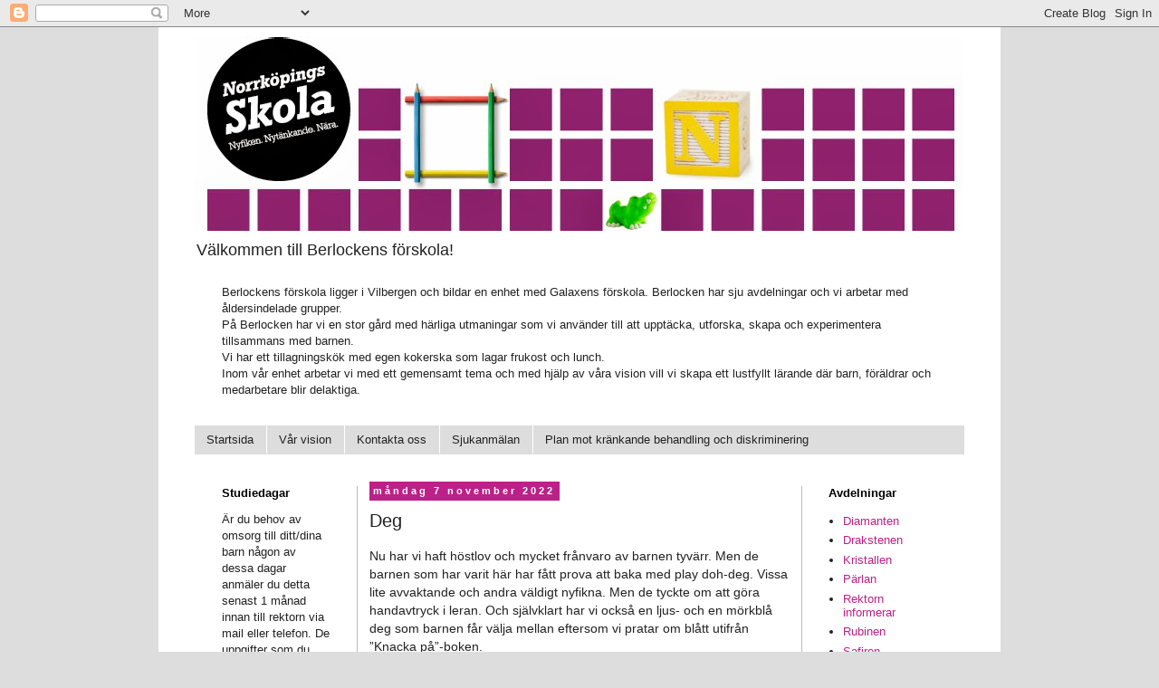

--- FILE ---
content_type: text/html; charset=UTF-8
request_url: https://berlockensforskola.blogspot.com/2022/11/deg.html
body_size: 11227
content:
<!DOCTYPE html>
<html class='v2' dir='ltr' lang='sv'>
<head>
<link href='https://www.blogger.com/static/v1/widgets/335934321-css_bundle_v2.css' rel='stylesheet' type='text/css'/>
<meta content='width=1100' name='viewport'/>
<meta content='text/html; charset=UTF-8' http-equiv='Content-Type'/>
<meta content='blogger' name='generator'/>
<link href='https://berlockensforskola.blogspot.com/favicon.ico' rel='icon' type='image/x-icon'/>
<link href='http://berlockensforskola.blogspot.com/2022/11/deg.html' rel='canonical'/>
<link rel="alternate" type="application/atom+xml" title="Berlockens förskola - Atom" href="https://berlockensforskola.blogspot.com/feeds/posts/default" />
<link rel="alternate" type="application/rss+xml" title="Berlockens förskola - RSS" href="https://berlockensforskola.blogspot.com/feeds/posts/default?alt=rss" />
<link rel="service.post" type="application/atom+xml" title="Berlockens förskola - Atom" href="https://www.blogger.com/feeds/499016290522537728/posts/default" />

<link rel="alternate" type="application/atom+xml" title="Berlockens förskola - Atom" href="https://berlockensforskola.blogspot.com/feeds/4369953260667044545/comments/default" />
<!--Can't find substitution for tag [blog.ieCssRetrofitLinks]-->
<link href='https://blogger.googleusercontent.com/img/b/R29vZ2xl/AVvXsEhN7_wvcCYd-_cf6rDQ17bNyHoKuQF0i4QqaGk24_FogcCRc41beXxrClAZipzw88PteYN5trXmPvTl9bwemjpn43ZwTccOKx1ZrfII7XmySlT4A84u5mNbpFL3q-Hw4LAfrw5M-n-GmuBAAZGN_OV9dLGK9KmYMs8wkdyWHBF29eKOL3qMLtJy7Fq2/s320/ABA79D61-3ABA-4097-8E1E-0A0671B1A2D3.jpeg' rel='image_src'/>
<meta content='http://berlockensforskola.blogspot.com/2022/11/deg.html' property='og:url'/>
<meta content='Deg' property='og:title'/>
<meta content='Nu har vi haft höstlov och mycket frånvaro av barnen tyvärr. Men de barnen som har varit här har fått prova att baka med play doh-deg. Vissa...' property='og:description'/>
<meta content='https://blogger.googleusercontent.com/img/b/R29vZ2xl/AVvXsEhN7_wvcCYd-_cf6rDQ17bNyHoKuQF0i4QqaGk24_FogcCRc41beXxrClAZipzw88PteYN5trXmPvTl9bwemjpn43ZwTccOKx1ZrfII7XmySlT4A84u5mNbpFL3q-Hw4LAfrw5M-n-GmuBAAZGN_OV9dLGK9KmYMs8wkdyWHBF29eKOL3qMLtJy7Fq2/w1200-h630-p-k-no-nu/ABA79D61-3ABA-4097-8E1E-0A0671B1A2D3.jpeg' property='og:image'/>
<title>Berlockens förskola: Deg</title>
<style id='page-skin-1' type='text/css'><!--
/*
-----------------------------------------------
Blogger Template Style
Name:     Simple
Designer: Blogger
URL:      www.blogger.com
----------------------------------------------- */
/* Content
----------------------------------------------- */
body {
font: normal normal 13px Arial, Tahoma, Helvetica, FreeSans, sans-serif;
color: #222222;
background: #dddddd none repeat scroll top left;
padding: 0 0 0 0;
}
html body .region-inner {
min-width: 0;
max-width: 100%;
width: auto;
}
h2 {
font-size: 22px;
}
a:link {
text-decoration:none;
color: #bb2188;
}
a:visited {
text-decoration:none;
color: #bb2188;
}
a:hover {
text-decoration:underline;
color: #ff32a9;
}
.body-fauxcolumn-outer .fauxcolumn-inner {
background: transparent none repeat scroll top left;
_background-image: none;
}
.body-fauxcolumn-outer .cap-top {
position: absolute;
z-index: 1;
height: 400px;
width: 100%;
}
.body-fauxcolumn-outer .cap-top .cap-left {
width: 100%;
background: transparent none repeat-x scroll top left;
_background-image: none;
}
.content-outer {
-moz-box-shadow: 0 0 0 rgba(0, 0, 0, .15);
-webkit-box-shadow: 0 0 0 rgba(0, 0, 0, .15);
-goog-ms-box-shadow: 0 0 0 #333333;
box-shadow: 0 0 0 rgba(0, 0, 0, .15);
margin-bottom: 1px;
}
.content-inner {
padding: 10px 40px;
}
.content-inner {
background-color: #ffffff;
}
/* Header
----------------------------------------------- */
.header-outer {
background: transparent none repeat-x scroll 0 -400px;
_background-image: none;
}
.Header h1 {
font: normal normal 30px Arial, Tahoma, Helvetica, FreeSans, sans-serif;
color: #222222;
text-shadow: 0 0 0 rgba(0, 0, 0, .2);
}
.Header h1 a {
color: #222222;
}
.Header .description {
font-size: 18px;
color: #222222;
}
.header-inner .Header .titlewrapper {
padding: 22px 0;
}
.header-inner .Header .descriptionwrapper {
padding: 0 0;
}
/* Tabs
----------------------------------------------- */
.tabs-inner .section:first-child {
border-top: 0 solid #dddddd;
}
.tabs-inner .section:first-child ul {
margin-top: -1px;
border-top: 1px solid #dddddd;
border-left: 1px solid #dddddd;
border-right: 1px solid #dddddd;
}
.tabs-inner .widget ul {
background: #dddddd none repeat-x scroll 0 -800px;
_background-image: none;
border-bottom: 1px solid #dddddd;
margin-top: 0;
margin-left: -30px;
margin-right: -30px;
}
.tabs-inner .widget li a {
display: inline-block;
padding: .6em 1em;
font: normal normal 13px Arial, Tahoma, Helvetica, FreeSans, sans-serif;
color: #222222;
border-left: 1px solid #ffffff;
border-right: 1px solid #dddddd;
}
.tabs-inner .widget li:first-child a {
border-left: none;
}
.tabs-inner .widget li.selected a, .tabs-inner .widget li a:hover {
color: #ffffff;
background-color: #8d216c;
text-decoration: none;
}
/* Columns
----------------------------------------------- */
.main-outer {
border-top: 0 solid #bbbbbb;
}
.fauxcolumn-left-outer .fauxcolumn-inner {
border-right: 1px solid #bbbbbb;
}
.fauxcolumn-right-outer .fauxcolumn-inner {
border-left: 1px solid #bbbbbb;
}
/* Headings
----------------------------------------------- */
div.widget > h2,
div.widget h2.title {
margin: 0 0 1em 0;
font: normal bold 13px Arial, Tahoma, Helvetica, FreeSans, sans-serif;
color: #000000;
}
/* Widgets
----------------------------------------------- */
.widget .zippy {
color: #999999;
text-shadow: 2px 2px 1px rgba(0, 0, 0, .1);
}
.widget .popular-posts ul {
list-style: none;
}
/* Posts
----------------------------------------------- */
h2.date-header {
font: normal bold 11px Arial, Tahoma, Helvetica, FreeSans, sans-serif;
}
.date-header span {
background-color: #bb2188;
color: #ffffff;
padding: 0.4em;
letter-spacing: 3px;
margin: inherit;
}
.main-inner {
padding-top: 35px;
padding-bottom: 65px;
}
.main-inner .column-center-inner {
padding: 0 0;
}
.main-inner .column-center-inner .section {
margin: 0 1em;
}
.post {
margin: 0 0 45px 0;
}
h3.post-title, .comments h4 {
font: normal normal 20px Arial, Tahoma, Helvetica, FreeSans, sans-serif;
margin: .75em 0 0;
}
.post-body {
font-size: 110%;
line-height: 1.4;
position: relative;
}
.post-body img, .post-body .tr-caption-container, .Profile img, .Image img,
.BlogList .item-thumbnail img {
padding: 2px;
background: #ffffff;
border: 1px solid #222222;
-moz-box-shadow: 1px 1px 5px rgba(0, 0, 0, .1);
-webkit-box-shadow: 1px 1px 5px rgba(0, 0, 0, .1);
box-shadow: 1px 1px 5px rgba(0, 0, 0, .1);
}
.post-body img, .post-body .tr-caption-container {
padding: 5px;
}
.post-body .tr-caption-container {
color: #222222;
}
.post-body .tr-caption-container img {
padding: 0;
background: transparent;
border: none;
-moz-box-shadow: 0 0 0 rgba(0, 0, 0, .1);
-webkit-box-shadow: 0 0 0 rgba(0, 0, 0, .1);
box-shadow: 0 0 0 rgba(0, 0, 0, .1);
}
.post-header {
margin: 0 0 1.5em;
line-height: 1.6;
font-size: 90%;
}
.post-footer {
margin: 20px -2px 0;
padding: 5px 10px;
color: #222222;
background-color: #eeeeee;
border-bottom: 1px solid #eeeeee;
line-height: 1.6;
font-size: 90%;
}
#comments .comment-author {
padding-top: 1.5em;
border-top: 1px solid #bbbbbb;
background-position: 0 1.5em;
}
#comments .comment-author:first-child {
padding-top: 0;
border-top: none;
}
.avatar-image-container {
margin: .2em 0 0;
}
#comments .avatar-image-container img {
border: 1px solid #222222;
}
/* Comments
----------------------------------------------- */
.comments .comments-content .icon.blog-author {
background-repeat: no-repeat;
background-image: url([data-uri]);
}
.comments .comments-content .loadmore a {
border-top: 1px solid #999999;
border-bottom: 1px solid #999999;
}
.comments .comment-thread.inline-thread {
background-color: #eeeeee;
}
.comments .continue {
border-top: 2px solid #999999;
}
/* Accents
---------------------------------------------- */
.section-columns td.columns-cell {
border-left: 1px solid #bbbbbb;
}
.blog-pager {
background: transparent url(//www.blogblog.com/1kt/simple/paging_dot.png) repeat-x scroll top center;
}
.blog-pager-older-link, .home-link,
.blog-pager-newer-link {
background-color: #ffffff;
padding: 5px;
}
.footer-outer {
border-top: 1px dashed #bbbbbb;
}
/* Mobile
----------------------------------------------- */
body.mobile  {
background-size: auto;
}
.mobile .body-fauxcolumn-outer {
background: transparent none repeat scroll top left;
}
.mobile .body-fauxcolumn-outer .cap-top {
background-size: 100% auto;
}
.mobile .content-outer {
-webkit-box-shadow: 0 0 3px rgba(0, 0, 0, .15);
box-shadow: 0 0 3px rgba(0, 0, 0, .15);
}
.mobile .tabs-inner .widget ul {
margin-left: 0;
margin-right: 0;
}
.mobile .post {
margin: 0;
}
.mobile .main-inner .column-center-inner .section {
margin: 0;
}
.mobile .date-header span {
padding: 0.1em 10px;
margin: 0 -10px;
}
.mobile h3.post-title {
margin: 0;
}
.mobile .blog-pager {
background: transparent none no-repeat scroll top center;
}
.mobile .footer-outer {
border-top: none;
}
.mobile .main-inner, .mobile .footer-inner {
background-color: #ffffff;
}
.mobile-index-contents {
color: #222222;
}
.mobile-link-button {
background-color: #bb2188;
}
.mobile-link-button a:link, .mobile-link-button a:visited {
color: #bb2188;
}
.mobile .tabs-inner .section:first-child {
border-top: none;
}
.mobile .tabs-inner .PageList .widget-content {
background-color: #8d216c;
color: #ffffff;
border-top: 1px solid #dddddd;
border-bottom: 1px solid #dddddd;
}
.mobile .tabs-inner .PageList .widget-content .pagelist-arrow {
border-left: 1px solid #dddddd;
}

--></style>
<style id='template-skin-1' type='text/css'><!--
body {
min-width: 930px;
}
.content-outer, .content-fauxcolumn-outer, .region-inner {
min-width: 930px;
max-width: 930px;
_width: 930px;
}
.main-inner .columns {
padding-left: 180px;
padding-right: 180px;
}
.main-inner .fauxcolumn-center-outer {
left: 180px;
right: 180px;
/* IE6 does not respect left and right together */
_width: expression(this.parentNode.offsetWidth -
parseInt("180px") -
parseInt("180px") + 'px');
}
.main-inner .fauxcolumn-left-outer {
width: 180px;
}
.main-inner .fauxcolumn-right-outer {
width: 180px;
}
.main-inner .column-left-outer {
width: 180px;
right: 100%;
margin-left: -180px;
}
.main-inner .column-right-outer {
width: 180px;
margin-right: -180px;
}
#layout {
min-width: 0;
}
#layout .content-outer {
min-width: 0;
width: 800px;
}
#layout .region-inner {
min-width: 0;
width: auto;
}
body#layout div.add_widget {
padding: 8px;
}
body#layout div.add_widget a {
margin-left: 32px;
}
--></style>
<link href='https://www.blogger.com/dyn-css/authorization.css?targetBlogID=499016290522537728&amp;zx=9c36c8f7-cd6d-4e50-9008-b547b0fe0c94' media='none' onload='if(media!=&#39;all&#39;)media=&#39;all&#39;' rel='stylesheet'/><noscript><link href='https://www.blogger.com/dyn-css/authorization.css?targetBlogID=499016290522537728&amp;zx=9c36c8f7-cd6d-4e50-9008-b547b0fe0c94' rel='stylesheet'/></noscript>
<meta name='google-adsense-platform-account' content='ca-host-pub-1556223355139109'/>
<meta name='google-adsense-platform-domain' content='blogspot.com'/>

</head>
<body class='loading variant-simplysimple'>
<div class='navbar section' id='navbar' name='Navbar'><div class='widget Navbar' data-version='1' id='Navbar1'><script type="text/javascript">
    function setAttributeOnload(object, attribute, val) {
      if(window.addEventListener) {
        window.addEventListener('load',
          function(){ object[attribute] = val; }, false);
      } else {
        window.attachEvent('onload', function(){ object[attribute] = val; });
      }
    }
  </script>
<div id="navbar-iframe-container"></div>
<script type="text/javascript" src="https://apis.google.com/js/platform.js"></script>
<script type="text/javascript">
      gapi.load("gapi.iframes:gapi.iframes.style.bubble", function() {
        if (gapi.iframes && gapi.iframes.getContext) {
          gapi.iframes.getContext().openChild({
              url: 'https://www.blogger.com/navbar/499016290522537728?po\x3d4369953260667044545\x26origin\x3dhttps://berlockensforskola.blogspot.com',
              where: document.getElementById("navbar-iframe-container"),
              id: "navbar-iframe"
          });
        }
      });
    </script><script type="text/javascript">
(function() {
var script = document.createElement('script');
script.type = 'text/javascript';
script.src = '//pagead2.googlesyndication.com/pagead/js/google_top_exp.js';
var head = document.getElementsByTagName('head')[0];
if (head) {
head.appendChild(script);
}})();
</script>
</div></div>
<div class='body-fauxcolumns'>
<div class='fauxcolumn-outer body-fauxcolumn-outer'>
<div class='cap-top'>
<div class='cap-left'></div>
<div class='cap-right'></div>
</div>
<div class='fauxborder-left'>
<div class='fauxborder-right'></div>
<div class='fauxcolumn-inner'>
</div>
</div>
<div class='cap-bottom'>
<div class='cap-left'></div>
<div class='cap-right'></div>
</div>
</div>
</div>
<div class='content'>
<div class='content-fauxcolumns'>
<div class='fauxcolumn-outer content-fauxcolumn-outer'>
<div class='cap-top'>
<div class='cap-left'></div>
<div class='cap-right'></div>
</div>
<div class='fauxborder-left'>
<div class='fauxborder-right'></div>
<div class='fauxcolumn-inner'>
</div>
</div>
<div class='cap-bottom'>
<div class='cap-left'></div>
<div class='cap-right'></div>
</div>
</div>
</div>
<div class='content-outer'>
<div class='content-cap-top cap-top'>
<div class='cap-left'></div>
<div class='cap-right'></div>
</div>
<div class='fauxborder-left content-fauxborder-left'>
<div class='fauxborder-right content-fauxborder-right'></div>
<div class='content-inner'>
<header>
<div class='header-outer'>
<div class='header-cap-top cap-top'>
<div class='cap-left'></div>
<div class='cap-right'></div>
</div>
<div class='fauxborder-left header-fauxborder-left'>
<div class='fauxborder-right header-fauxborder-right'></div>
<div class='region-inner header-inner'>
<div class='header section' id='header' name='Rubrik'><div class='widget Header' data-version='1' id='Header1'>
<div id='header-inner'>
<a href='https://berlockensforskola.blogspot.com/' style='display: block'>
<img alt='Berlockens förskola' height='215px; ' id='Header1_headerimg' src='https://blogger.googleusercontent.com/img/b/R29vZ2xl/AVvXsEinDj2AmBfbJOuhwf7kG3xxlkbOfiasWKn2Oaza2OY-UrAOUd3z-wUolReJXqaI4XWfcw0ruQRRG6MPBmFG-uKHcD_Dy8kpUwK3kAK5CHJGouZUAOU8ESOwyWRq8DJnPjh8qn1xnjXAOXE/s848/blogg_header_lila2_fsk.jpg' style='display: block' width='848px; '/>
</a>
<div class='descriptionwrapper'>
<p class='description'><span>Välkommen till Berlockens förskola!</span></p>
</div>
</div>
</div></div>
</div>
</div>
<div class='header-cap-bottom cap-bottom'>
<div class='cap-left'></div>
<div class='cap-right'></div>
</div>
</div>
</header>
<div class='tabs-outer'>
<div class='tabs-cap-top cap-top'>
<div class='cap-left'></div>
<div class='cap-right'></div>
</div>
<div class='fauxborder-left tabs-fauxborder-left'>
<div class='fauxborder-right tabs-fauxborder-right'></div>
<div class='region-inner tabs-inner'>
<div class='tabs section' id='crosscol' name='Alla kolumner'><div class='widget Text' data-version='1' id='Text3'>
<h2 class='title'>Berlocken</h2>
<div class='widget-content'>
Berlockens förskola ligger i Vilbergen och bildar en enhet med Galaxens förskola. Berlocken har sju avdelningar och vi arbetar med åldersindelade grupper.<br />På Berlocken har vi en stor gård med härliga utmaningar som vi använder till att upptäcka, utforska, skapa och experimentera tillsammans med barnen.<br />Vi har ett tillagningskök med egen kokerska som lagar frukost och lunch.<br />Inom vår enhet arbetar vi med ett gemensamt tema och med hjälp av våra vision vill vi skapa ett lustfyllt lärande där barn, föräldrar och medarbetare blir delaktiga.<br />
</div>
<div class='clear'></div>
</div></div>
<div class='tabs section' id='crosscol-overflow' name='Cross-Column 2'><div class='widget PageList' data-version='1' id='PageList1'>
<h2>Sidor</h2>
<div class='widget-content'>
<ul>
<li>
<a href='https://berlockensforskola.blogspot.com/'>Startsida</a>
</li>
<li>
<a href='https://berlockensforskola.blogspot.com/p/vara-ledord.html'>Vår vision</a>
</li>
<li>
<a href='https://berlockensforskola.blogspot.com/p/kontakta-oss.html'>Kontakta oss</a>
</li>
<li>
<a href='https://berlockensforskola.blogspot.com/p/sjukanmalan.html'>Sjukanmälan</a>
</li>
<li>
<a href='https://berlockensforskola.blogspot.com/p/likabehandlingsplan.html'>Plan mot kränkande behandling och diskriminering</a>
</li>
</ul>
<div class='clear'></div>
</div>
</div></div>
</div>
</div>
<div class='tabs-cap-bottom cap-bottom'>
<div class='cap-left'></div>
<div class='cap-right'></div>
</div>
</div>
<div class='main-outer'>
<div class='main-cap-top cap-top'>
<div class='cap-left'></div>
<div class='cap-right'></div>
</div>
<div class='fauxborder-left main-fauxborder-left'>
<div class='fauxborder-right main-fauxborder-right'></div>
<div class='region-inner main-inner'>
<div class='columns fauxcolumns'>
<div class='fauxcolumn-outer fauxcolumn-center-outer'>
<div class='cap-top'>
<div class='cap-left'></div>
<div class='cap-right'></div>
</div>
<div class='fauxborder-left'>
<div class='fauxborder-right'></div>
<div class='fauxcolumn-inner'>
</div>
</div>
<div class='cap-bottom'>
<div class='cap-left'></div>
<div class='cap-right'></div>
</div>
</div>
<div class='fauxcolumn-outer fauxcolumn-left-outer'>
<div class='cap-top'>
<div class='cap-left'></div>
<div class='cap-right'></div>
</div>
<div class='fauxborder-left'>
<div class='fauxborder-right'></div>
<div class='fauxcolumn-inner'>
</div>
</div>
<div class='cap-bottom'>
<div class='cap-left'></div>
<div class='cap-right'></div>
</div>
</div>
<div class='fauxcolumn-outer fauxcolumn-right-outer'>
<div class='cap-top'>
<div class='cap-left'></div>
<div class='cap-right'></div>
</div>
<div class='fauxborder-left'>
<div class='fauxborder-right'></div>
<div class='fauxcolumn-inner'>
</div>
</div>
<div class='cap-bottom'>
<div class='cap-left'></div>
<div class='cap-right'></div>
</div>
</div>
<!-- corrects IE6 width calculation -->
<div class='columns-inner'>
<div class='column-center-outer'>
<div class='column-center-inner'>
<div class='main section' id='main' name='Huvudsektion'><div class='widget Blog' data-version='1' id='Blog1'>
<div class='blog-posts hfeed'>

          <div class="date-outer">
        
<h2 class='date-header'><span>måndag 7 november 2022</span></h2>

          <div class="date-posts">
        
<div class='post-outer'>
<div class='post hentry uncustomized-post-template' itemprop='blogPost' itemscope='itemscope' itemtype='http://schema.org/BlogPosting'>
<meta content='https://blogger.googleusercontent.com/img/b/R29vZ2xl/AVvXsEhN7_wvcCYd-_cf6rDQ17bNyHoKuQF0i4QqaGk24_FogcCRc41beXxrClAZipzw88PteYN5trXmPvTl9bwemjpn43ZwTccOKx1ZrfII7XmySlT4A84u5mNbpFL3q-Hw4LAfrw5M-n-GmuBAAZGN_OV9dLGK9KmYMs8wkdyWHBF29eKOL3qMLtJy7Fq2/s320/ABA79D61-3ABA-4097-8E1E-0A0671B1A2D3.jpeg' itemprop='image_url'/>
<meta content='499016290522537728' itemprop='blogId'/>
<meta content='4369953260667044545' itemprop='postId'/>
<a name='4369953260667044545'></a>
<h3 class='post-title entry-title' itemprop='name'>
Deg
</h3>
<div class='post-header'>
<div class='post-header-line-1'></div>
</div>
<div class='post-body entry-content' id='post-body-4369953260667044545' itemprop='description articleBody'>
<p>Nu har vi haft höstlov och mycket frånvaro av barnen tyvärr. Men de barnen som har varit här har fått prova att baka med play doh-deg. Vissa lite avvaktande och andra väldigt nyfikna. Men de tyckte om att göra handavtryck i leran. Och självklart har vi också en ljus- och en mörkblå deg som barnen får välja mellan eftersom vi pratar om blått utifrån &#8221;Knacka på&#8221;-boken.</p><p></p><div class="separator" style="clear: both; text-align: center;"><a href="https://blogger.googleusercontent.com/img/b/R29vZ2xl/AVvXsEhN7_wvcCYd-_cf6rDQ17bNyHoKuQF0i4QqaGk24_FogcCRc41beXxrClAZipzw88PteYN5trXmPvTl9bwemjpn43ZwTccOKx1ZrfII7XmySlT4A84u5mNbpFL3q-Hw4LAfrw5M-n-GmuBAAZGN_OV9dLGK9KmYMs8wkdyWHBF29eKOL3qMLtJy7Fq2/s3022/ABA79D61-3ABA-4097-8E1E-0A0671B1A2D3.jpeg" imageanchor="1" style="margin-left: 1em; margin-right: 1em;"><img border="0" data-original-height="2222" data-original-width="3022" height="235" src="https://blogger.googleusercontent.com/img/b/R29vZ2xl/AVvXsEhN7_wvcCYd-_cf6rDQ17bNyHoKuQF0i4QqaGk24_FogcCRc41beXxrClAZipzw88PteYN5trXmPvTl9bwemjpn43ZwTccOKx1ZrfII7XmySlT4A84u5mNbpFL3q-Hw4LAfrw5M-n-GmuBAAZGN_OV9dLGK9KmYMs8wkdyWHBF29eKOL3qMLtJy7Fq2/s320/ABA79D61-3ABA-4097-8E1E-0A0671B1A2D3.jpeg" width="320" /></a></div><br /><p></p><div class="separator" style="clear: both; text-align: center;"><a href="https://blogger.googleusercontent.com/img/b/R29vZ2xl/AVvXsEirs-FLezfWd7vO6pU2P6kbuFO1yYUp78BXH3zTnfWIxTF7uhINNGJCeMNJ8yMtfEBuXy2201PNxbVK3guHPm14A7XgM2OLMTBu6lpHX8mYd5-bMvep25BI4_HERXd960THdJJwoSnSbazXveWebrCTTw7igBU0m6qEhlr9Tkpfhgukq3OBoJAAIXf0/s2199/B1457CDD-1FE7-4AE2-B5B5-7FB7E3EF1A00.jpeg" imageanchor="1" style="margin-left: 1em; margin-right: 1em;"><img border="0" data-original-height="2199" data-original-width="2114" height="320" src="https://blogger.googleusercontent.com/img/b/R29vZ2xl/AVvXsEirs-FLezfWd7vO6pU2P6kbuFO1yYUp78BXH3zTnfWIxTF7uhINNGJCeMNJ8yMtfEBuXy2201PNxbVK3guHPm14A7XgM2OLMTBu6lpHX8mYd5-bMvep25BI4_HERXd960THdJJwoSnSbazXveWebrCTTw7igBU0m6qEhlr9Tkpfhgukq3OBoJAAIXf0/s320/B1457CDD-1FE7-4AE2-B5B5-7FB7E3EF1A00.jpeg" width="308" /></a></div><br /><div class="separator" style="clear: both; text-align: center;"><a href="https://blogger.googleusercontent.com/img/b/R29vZ2xl/AVvXsEjbZY4yuDuTKS0VCMh6cwvEoe9V8ymWPeFCm7YomTBNHLhfqaCFZSsz-zkV8fSSI87qbDOrki9IrbRGXg2L71Bxz3E75gcTwgo9c0istZoOJbMqj8PJhTbIIwT-GxGNj9c3d07_ZGbJVgw4AeK-6UGmOdqyf133SEGDjcG-yEfqVz5CoKfVKM0XJ75b/s3024/AA78B4D7-DB00-4E79-8006-EE0D1052C7AD.jpeg" imageanchor="1" style="margin-left: 1em; margin-right: 1em;"><img border="0" data-original-height="2408" data-original-width="3024" height="273" src="https://blogger.googleusercontent.com/img/b/R29vZ2xl/AVvXsEjbZY4yuDuTKS0VCMh6cwvEoe9V8ymWPeFCm7YomTBNHLhfqaCFZSsz-zkV8fSSI87qbDOrki9IrbRGXg2L71Bxz3E75gcTwgo9c0istZoOJbMqj8PJhTbIIwT-GxGNj9c3d07_ZGbJVgw4AeK-6UGmOdqyf133SEGDjcG-yEfqVz5CoKfVKM0XJ75b/w310-h273/AA78B4D7-DB00-4E79-8006-EE0D1052C7AD.jpeg" width="310" /></a></div>&nbsp;&nbsp;
<div style='clear: both;'></div>
</div>
<div class='post-footer'>
<div class='post-footer-line post-footer-line-1'>
<span class='post-author vcard'>
Upplagd av
<span class='fn' itemprop='author' itemscope='itemscope' itemtype='http://schema.org/Person'>
<meta content='https://www.blogger.com/profile/14947752997489389851' itemprop='url'/>
<a class='g-profile' href='https://www.blogger.com/profile/14947752997489389851' rel='author' title='author profile'>
<span itemprop='name'>Kristallen</span>
</a>
</span>
</span>
<span class='post-timestamp'>
kl.
<meta content='http://berlockensforskola.blogspot.com/2022/11/deg.html' itemprop='url'/>
<a class='timestamp-link' href='https://berlockensforskola.blogspot.com/2022/11/deg.html' rel='bookmark' title='permanent link'><abbr class='published' itemprop='datePublished' title='2022-11-07T13:44:00+01:00'>13:44</abbr></a>
</span>
<span class='post-comment-link'>
</span>
<span class='post-icons'>
<span class='item-control blog-admin pid-494768685'>
<a href='https://www.blogger.com/post-edit.g?blogID=499016290522537728&postID=4369953260667044545&from=pencil' title='Redigera inlägg'>
<img alt='' class='icon-action' height='18' src='https://resources.blogblog.com/img/icon18_edit_allbkg.gif' width='18'/>
</a>
</span>
</span>
<div class='post-share-buttons goog-inline-block'>
<a class='goog-inline-block share-button sb-email' href='https://www.blogger.com/share-post.g?blogID=499016290522537728&postID=4369953260667044545&target=email' target='_blank' title='Skicka med e-post'><span class='share-button-link-text'>Skicka med e-post</span></a><a class='goog-inline-block share-button sb-blog' href='https://www.blogger.com/share-post.g?blogID=499016290522537728&postID=4369953260667044545&target=blog' onclick='window.open(this.href, "_blank", "height=270,width=475"); return false;' target='_blank' title='BlogThis!'><span class='share-button-link-text'>BlogThis!</span></a><a class='goog-inline-block share-button sb-twitter' href='https://www.blogger.com/share-post.g?blogID=499016290522537728&postID=4369953260667044545&target=twitter' target='_blank' title='Dela på X'><span class='share-button-link-text'>Dela på X</span></a><a class='goog-inline-block share-button sb-facebook' href='https://www.blogger.com/share-post.g?blogID=499016290522537728&postID=4369953260667044545&target=facebook' onclick='window.open(this.href, "_blank", "height=430,width=640"); return false;' target='_blank' title='Dela på Facebook'><span class='share-button-link-text'>Dela på Facebook</span></a><a class='goog-inline-block share-button sb-pinterest' href='https://www.blogger.com/share-post.g?blogID=499016290522537728&postID=4369953260667044545&target=pinterest' target='_blank' title='Dela på Pinterest'><span class='share-button-link-text'>Dela på Pinterest</span></a>
</div>
</div>
<div class='post-footer-line post-footer-line-2'>
<span class='post-labels'>
Etiketter:
<a href='https://berlockensforskola.blogspot.com/search/label/P%C3%A4rlan' rel='tag'>Pärlan</a>
</span>
</div>
<div class='post-footer-line post-footer-line-3'>
<span class='post-location'>
</span>
</div>
</div>
</div>
<div class='comments' id='comments'>
<a name='comments'></a>
<h4>Inga kommentarer:</h4>
<div id='Blog1_comments-block-wrapper'>
<dl class='avatar-comment-indent' id='comments-block'>
</dl>
</div>
<p class='comment-footer'>
<div class='comment-form'>
<a name='comment-form'></a>
<h4 id='comment-post-message'>Skicka en kommentar</h4>
<p>
</p>
<a href='https://www.blogger.com/comment/frame/499016290522537728?po=4369953260667044545&hl=sv&saa=85391&origin=https://berlockensforskola.blogspot.com' id='comment-editor-src'></a>
<iframe allowtransparency='true' class='blogger-iframe-colorize blogger-comment-from-post' frameborder='0' height='410px' id='comment-editor' name='comment-editor' src='' width='100%'></iframe>
<script src='https://www.blogger.com/static/v1/jsbin/2830521187-comment_from_post_iframe.js' type='text/javascript'></script>
<script type='text/javascript'>
      BLOG_CMT_createIframe('https://www.blogger.com/rpc_relay.html');
    </script>
</div>
</p>
</div>
</div>

        </div></div>
      
</div>
<div class='blog-pager' id='blog-pager'>
<span id='blog-pager-newer-link'>
<a class='blog-pager-newer-link' href='https://berlockensforskola.blogspot.com/2022/11/vardegrundsvecka.html' id='Blog1_blog-pager-newer-link' title='Senaste inlägg'>Senaste inlägg</a>
</span>
<span id='blog-pager-older-link'>
<a class='blog-pager-older-link' href='https://berlockensforskola.blogspot.com/2022/10/viktig-information-till-vardnadshavare.html' id='Blog1_blog-pager-older-link' title='Äldre inlägg'>Äldre inlägg</a>
</span>
<a class='home-link' href='https://berlockensforskola.blogspot.com/'>Startsida</a>
</div>
<div class='clear'></div>
<div class='post-feeds'>
<div class='feed-links'>
Prenumerera på:
<a class='feed-link' href='https://berlockensforskola.blogspot.com/feeds/4369953260667044545/comments/default' target='_blank' type='application/atom+xml'>Kommentarer till inlägget (Atom)</a>
</div>
</div>
</div></div>
</div>
</div>
<div class='column-left-outer'>
<div class='column-left-inner'>
<aside>
<div class='sidebar section' id='sidebar-left-1'><div class='widget Text' data-version='1' id='Text4'>
<h2 class='title'>Studiedagar</h2>
<div class='widget-content'>
Är du behov av omsorg till ditt/dina barn någon av dessa dagar anmäler du detta senast 1 månad innan till rektorn via mail eller telefon. De uppgifter som du behöver förmedla vid anmälan är: barnets namn, förskola, omsorgstider och eventuella allergier. <br />Om du inte anmäler omsorg räknar vi med att ditt barn är ledig den dagen
</div>
<div class='clear'></div>
</div><div class='widget BlogSearch' data-version='1' id='BlogSearch1'>
<h2 class='title'>Sök</h2>
<div class='widget-content'>
<div id='BlogSearch1_form'>
<form action='https://berlockensforskola.blogspot.com/search' class='gsc-search-box' target='_top'>
<table cellpadding='0' cellspacing='0' class='gsc-search-box'>
<tbody>
<tr>
<td class='gsc-input'>
<input autocomplete='off' class='gsc-input' name='q' size='10' title='search' type='text' value=''/>
</td>
<td class='gsc-search-button'>
<input class='gsc-search-button' title='search' type='submit' value='Sök'/>
</td>
</tr>
</tbody>
</table>
</form>
</div>
</div>
<div class='clear'></div>
</div><div class='widget Translate' data-version='1' id='Translate1'>
<h2 class='title'>Translate</h2>
<div id='google_translate_element'></div>
<script>
    function googleTranslateElementInit() {
      new google.translate.TranslateElement({
        pageLanguage: 'sv',
        autoDisplay: 'true',
        layout: google.translate.TranslateElement.InlineLayout.SIMPLE
      }, 'google_translate_element');
    }
  </script>
<script src='//translate.google.com/translate_a/element.js?cb=googleTranslateElementInit'></script>
<div class='clear'></div>
</div></div>
</aside>
</div>
</div>
<div class='column-right-outer'>
<div class='column-right-inner'>
<aside>
<div class='sidebar section' id='sidebar-right-1'><div class='widget Label' data-version='1' id='Label1'>
<h2>Avdelningar</h2>
<div class='widget-content list-label-widget-content'>
<ul>
<li>
<a dir='ltr' href='https://berlockensforskola.blogspot.com/search/label/Diamanten'>Diamanten</a>
</li>
<li>
<a dir='ltr' href='https://berlockensforskola.blogspot.com/search/label/Drakstenen'>Drakstenen</a>
</li>
<li>
<a dir='ltr' href='https://berlockensforskola.blogspot.com/search/label/Kristallen'>Kristallen</a>
</li>
<li>
<a dir='ltr' href='https://berlockensforskola.blogspot.com/search/label/P%C3%A4rlan'>Pärlan</a>
</li>
<li>
<a dir='ltr' href='https://berlockensforskola.blogspot.com/search/label/Rektorn%20informerar'>Rektorn informerar</a>
</li>
<li>
<a dir='ltr' href='https://berlockensforskola.blogspot.com/search/label/Rubinen'>Rubinen</a>
</li>
<li>
<a dir='ltr' href='https://berlockensforskola.blogspot.com/search/label/Safiren'>Safiren</a>
</li>
<li>
<a dir='ltr' href='https://berlockensforskola.blogspot.com/search/label/Smaragden'>Smaragden</a>
</li>
</ul>
<div class='clear'></div>
</div>
</div><div class='widget BlogArchive' data-version='1' id='BlogArchive1'>
<h2>Bloggarkiv</h2>
<div class='widget-content'>
<div id='ArchiveList'>
<div id='BlogArchive1_ArchiveList'>
<ul class='hierarchy'>
<li class='archivedate collapsed'>
<a class='toggle' href='javascript:void(0)'>
<span class='zippy'>

        &#9658;&#160;
      
</span>
</a>
<a class='post-count-link' href='https://berlockensforskola.blogspot.com/2025/'>
2025
</a>
<span class='post-count' dir='ltr'>(2)</span>
<ul class='hierarchy'>
<li class='archivedate collapsed'>
<a class='toggle' href='javascript:void(0)'>
<span class='zippy'>

        &#9658;&#160;
      
</span>
</a>
<a class='post-count-link' href='https://berlockensforskola.blogspot.com/2025/02/'>
februari
</a>
<span class='post-count' dir='ltr'>(2)</span>
</li>
</ul>
</li>
</ul>
<ul class='hierarchy'>
<li class='archivedate collapsed'>
<a class='toggle' href='javascript:void(0)'>
<span class='zippy'>

        &#9658;&#160;
      
</span>
</a>
<a class='post-count-link' href='https://berlockensforskola.blogspot.com/2024/'>
2024
</a>
<span class='post-count' dir='ltr'>(11)</span>
<ul class='hierarchy'>
<li class='archivedate collapsed'>
<a class='toggle' href='javascript:void(0)'>
<span class='zippy'>

        &#9658;&#160;
      
</span>
</a>
<a class='post-count-link' href='https://berlockensforskola.blogspot.com/2024/12/'>
december
</a>
<span class='post-count' dir='ltr'>(1)</span>
</li>
</ul>
<ul class='hierarchy'>
<li class='archivedate collapsed'>
<a class='toggle' href='javascript:void(0)'>
<span class='zippy'>

        &#9658;&#160;
      
</span>
</a>
<a class='post-count-link' href='https://berlockensforskola.blogspot.com/2024/10/'>
oktober
</a>
<span class='post-count' dir='ltr'>(1)</span>
</li>
</ul>
<ul class='hierarchy'>
<li class='archivedate collapsed'>
<a class='toggle' href='javascript:void(0)'>
<span class='zippy'>

        &#9658;&#160;
      
</span>
</a>
<a class='post-count-link' href='https://berlockensforskola.blogspot.com/2024/06/'>
juni
</a>
<span class='post-count' dir='ltr'>(1)</span>
</li>
</ul>
<ul class='hierarchy'>
<li class='archivedate collapsed'>
<a class='toggle' href='javascript:void(0)'>
<span class='zippy'>

        &#9658;&#160;
      
</span>
</a>
<a class='post-count-link' href='https://berlockensforskola.blogspot.com/2024/03/'>
mars
</a>
<span class='post-count' dir='ltr'>(3)</span>
</li>
</ul>
<ul class='hierarchy'>
<li class='archivedate collapsed'>
<a class='toggle' href='javascript:void(0)'>
<span class='zippy'>

        &#9658;&#160;
      
</span>
</a>
<a class='post-count-link' href='https://berlockensforskola.blogspot.com/2024/02/'>
februari
</a>
<span class='post-count' dir='ltr'>(2)</span>
</li>
</ul>
<ul class='hierarchy'>
<li class='archivedate collapsed'>
<a class='toggle' href='javascript:void(0)'>
<span class='zippy'>

        &#9658;&#160;
      
</span>
</a>
<a class='post-count-link' href='https://berlockensforskola.blogspot.com/2024/01/'>
januari
</a>
<span class='post-count' dir='ltr'>(3)</span>
</li>
</ul>
</li>
</ul>
<ul class='hierarchy'>
<li class='archivedate collapsed'>
<a class='toggle' href='javascript:void(0)'>
<span class='zippy'>

        &#9658;&#160;
      
</span>
</a>
<a class='post-count-link' href='https://berlockensforskola.blogspot.com/2023/'>
2023
</a>
<span class='post-count' dir='ltr'>(26)</span>
<ul class='hierarchy'>
<li class='archivedate collapsed'>
<a class='toggle' href='javascript:void(0)'>
<span class='zippy'>

        &#9658;&#160;
      
</span>
</a>
<a class='post-count-link' href='https://berlockensforskola.blogspot.com/2023/12/'>
december
</a>
<span class='post-count' dir='ltr'>(3)</span>
</li>
</ul>
<ul class='hierarchy'>
<li class='archivedate collapsed'>
<a class='toggle' href='javascript:void(0)'>
<span class='zippy'>

        &#9658;&#160;
      
</span>
</a>
<a class='post-count-link' href='https://berlockensforskola.blogspot.com/2023/11/'>
november
</a>
<span class='post-count' dir='ltr'>(3)</span>
</li>
</ul>
<ul class='hierarchy'>
<li class='archivedate collapsed'>
<a class='toggle' href='javascript:void(0)'>
<span class='zippy'>

        &#9658;&#160;
      
</span>
</a>
<a class='post-count-link' href='https://berlockensforskola.blogspot.com/2023/10/'>
oktober
</a>
<span class='post-count' dir='ltr'>(3)</span>
</li>
</ul>
<ul class='hierarchy'>
<li class='archivedate collapsed'>
<a class='toggle' href='javascript:void(0)'>
<span class='zippy'>

        &#9658;&#160;
      
</span>
</a>
<a class='post-count-link' href='https://berlockensforskola.blogspot.com/2023/09/'>
september
</a>
<span class='post-count' dir='ltr'>(1)</span>
</li>
</ul>
<ul class='hierarchy'>
<li class='archivedate collapsed'>
<a class='toggle' href='javascript:void(0)'>
<span class='zippy'>

        &#9658;&#160;
      
</span>
</a>
<a class='post-count-link' href='https://berlockensforskola.blogspot.com/2023/06/'>
juni
</a>
<span class='post-count' dir='ltr'>(3)</span>
</li>
</ul>
<ul class='hierarchy'>
<li class='archivedate collapsed'>
<a class='toggle' href='javascript:void(0)'>
<span class='zippy'>

        &#9658;&#160;
      
</span>
</a>
<a class='post-count-link' href='https://berlockensforskola.blogspot.com/2023/05/'>
maj
</a>
<span class='post-count' dir='ltr'>(1)</span>
</li>
</ul>
<ul class='hierarchy'>
<li class='archivedate collapsed'>
<a class='toggle' href='javascript:void(0)'>
<span class='zippy'>

        &#9658;&#160;
      
</span>
</a>
<a class='post-count-link' href='https://berlockensforskola.blogspot.com/2023/04/'>
april
</a>
<span class='post-count' dir='ltr'>(3)</span>
</li>
</ul>
<ul class='hierarchy'>
<li class='archivedate collapsed'>
<a class='toggle' href='javascript:void(0)'>
<span class='zippy'>

        &#9658;&#160;
      
</span>
</a>
<a class='post-count-link' href='https://berlockensforskola.blogspot.com/2023/03/'>
mars
</a>
<span class='post-count' dir='ltr'>(3)</span>
</li>
</ul>
<ul class='hierarchy'>
<li class='archivedate collapsed'>
<a class='toggle' href='javascript:void(0)'>
<span class='zippy'>

        &#9658;&#160;
      
</span>
</a>
<a class='post-count-link' href='https://berlockensforskola.blogspot.com/2023/02/'>
februari
</a>
<span class='post-count' dir='ltr'>(3)</span>
</li>
</ul>
<ul class='hierarchy'>
<li class='archivedate collapsed'>
<a class='toggle' href='javascript:void(0)'>
<span class='zippy'>

        &#9658;&#160;
      
</span>
</a>
<a class='post-count-link' href='https://berlockensforskola.blogspot.com/2023/01/'>
januari
</a>
<span class='post-count' dir='ltr'>(3)</span>
</li>
</ul>
</li>
</ul>
<ul class='hierarchy'>
<li class='archivedate expanded'>
<a class='toggle' href='javascript:void(0)'>
<span class='zippy toggle-open'>

        &#9660;&#160;
      
</span>
</a>
<a class='post-count-link' href='https://berlockensforskola.blogspot.com/2022/'>
2022
</a>
<span class='post-count' dir='ltr'>(27)</span>
<ul class='hierarchy'>
<li class='archivedate collapsed'>
<a class='toggle' href='javascript:void(0)'>
<span class='zippy'>

        &#9658;&#160;
      
</span>
</a>
<a class='post-count-link' href='https://berlockensforskola.blogspot.com/2022/12/'>
december
</a>
<span class='post-count' dir='ltr'>(5)</span>
</li>
</ul>
<ul class='hierarchy'>
<li class='archivedate expanded'>
<a class='toggle' href='javascript:void(0)'>
<span class='zippy toggle-open'>

        &#9660;&#160;
      
</span>
</a>
<a class='post-count-link' href='https://berlockensforskola.blogspot.com/2022/11/'>
november
</a>
<span class='post-count' dir='ltr'>(4)</span>
<ul class='posts'>
<li><a href='https://berlockensforskola.blogspot.com/2022/11/luciafirande-131222.html'>Luciafirande 13/12&#8212;22</a></li>
<li><a href='https://berlockensforskola.blogspot.com/2022/11/bla-dorren.html'>Blå dörren</a></li>
<li><a href='https://berlockensforskola.blogspot.com/2022/11/vardegrundsvecka.html'>Värdegrundsvecka</a></li>
<li><a href='https://berlockensforskola.blogspot.com/2022/11/deg.html'>Deg</a></li>
</ul>
</li>
</ul>
<ul class='hierarchy'>
<li class='archivedate collapsed'>
<a class='toggle' href='javascript:void(0)'>
<span class='zippy'>

        &#9658;&#160;
      
</span>
</a>
<a class='post-count-link' href='https://berlockensforskola.blogspot.com/2022/10/'>
oktober
</a>
<span class='post-count' dir='ltr'>(8)</span>
</li>
</ul>
<ul class='hierarchy'>
<li class='archivedate collapsed'>
<a class='toggle' href='javascript:void(0)'>
<span class='zippy'>

        &#9658;&#160;
      
</span>
</a>
<a class='post-count-link' href='https://berlockensforskola.blogspot.com/2022/09/'>
september
</a>
<span class='post-count' dir='ltr'>(5)</span>
</li>
</ul>
<ul class='hierarchy'>
<li class='archivedate collapsed'>
<a class='toggle' href='javascript:void(0)'>
<span class='zippy'>

        &#9658;&#160;
      
</span>
</a>
<a class='post-count-link' href='https://berlockensforskola.blogspot.com/2022/08/'>
augusti
</a>
<span class='post-count' dir='ltr'>(5)</span>
</li>
</ul>
</li>
</ul>
<ul class='hierarchy'>
<li class='archivedate collapsed'>
<a class='toggle' href='javascript:void(0)'>
<span class='zippy'>

        &#9658;&#160;
      
</span>
</a>
<a class='post-count-link' href='https://berlockensforskola.blogspot.com/2014/'>
2014
</a>
<span class='post-count' dir='ltr'>(1)</span>
<ul class='hierarchy'>
<li class='archivedate collapsed'>
<a class='toggle' href='javascript:void(0)'>
<span class='zippy'>

        &#9658;&#160;
      
</span>
</a>
<a class='post-count-link' href='https://berlockensforskola.blogspot.com/2014/08/'>
augusti
</a>
<span class='post-count' dir='ltr'>(1)</span>
</li>
</ul>
</li>
</ul>
</div>
</div>
<div class='clear'></div>
</div>
</div></div>
</aside>
</div>
</div>
</div>
<div style='clear: both'></div>
<!-- columns -->
</div>
<!-- main -->
</div>
</div>
<div class='main-cap-bottom cap-bottom'>
<div class='cap-left'></div>
<div class='cap-right'></div>
</div>
</div>
<footer>
<div class='footer-outer'>
<div class='footer-cap-top cap-top'>
<div class='cap-left'></div>
<div class='cap-right'></div>
</div>
<div class='fauxborder-left footer-fauxborder-left'>
<div class='fauxborder-right footer-fauxborder-right'></div>
<div class='region-inner footer-inner'>
<div class='foot section' id='footer-1'><div class='widget Text' data-version='1' id='Text2'>
<div class='widget-content'>
Kommentera gärna våra inlägg. Vi förbehåller oss dock rätten att ta bort inlägg med exempelvis rasistiskt och sexistiskt innehåll. Tycker du att något inlägg är olämpligt eller är du med på en bild som du inte vill vara med på, kontakta oss på <a href="mailto:berlockenfsk@norrkoping.se">berlockenfsk@norrkoping.se</a><br/><br/>
</div>
<div class='clear'></div>
</div></div>
<!-- outside of the include in order to lock Attribution widget -->
<div class='foot section' id='footer-3' name='Sidfot'><div class='widget Attribution' data-version='1' id='Attribution1'>
<div class='widget-content' style='text-align: center;'>
Temat Enkel. Använder <a href='https://www.blogger.com' target='_blank'>Blogger</a>.
</div>
<div class='clear'></div>
</div></div>
</div>
</div>
<div class='footer-cap-bottom cap-bottom'>
<div class='cap-left'></div>
<div class='cap-right'></div>
</div>
</div>
</footer>
<!-- content -->
</div>
</div>
<div class='content-cap-bottom cap-bottom'>
<div class='cap-left'></div>
<div class='cap-right'></div>
</div>
</div>
</div>
<script type='text/javascript'>
    window.setTimeout(function() {
        document.body.className = document.body.className.replace('loading', '');
      }, 10);
  </script>

<script type="text/javascript" src="https://www.blogger.com/static/v1/widgets/2028843038-widgets.js"></script>
<script type='text/javascript'>
window['__wavt'] = 'AOuZoY7SkQ6eK70i9bOyEqNichYFnC-UPw:1769023698957';_WidgetManager._Init('//www.blogger.com/rearrange?blogID\x3d499016290522537728','//berlockensforskola.blogspot.com/2022/11/deg.html','499016290522537728');
_WidgetManager._SetDataContext([{'name': 'blog', 'data': {'blogId': '499016290522537728', 'title': 'Berlockens f\xf6rskola', 'url': 'https://berlockensforskola.blogspot.com/2022/11/deg.html', 'canonicalUrl': 'http://berlockensforskola.blogspot.com/2022/11/deg.html', 'homepageUrl': 'https://berlockensforskola.blogspot.com/', 'searchUrl': 'https://berlockensforskola.blogspot.com/search', 'canonicalHomepageUrl': 'http://berlockensforskola.blogspot.com/', 'blogspotFaviconUrl': 'https://berlockensforskola.blogspot.com/favicon.ico', 'bloggerUrl': 'https://www.blogger.com', 'hasCustomDomain': false, 'httpsEnabled': true, 'enabledCommentProfileImages': true, 'gPlusViewType': 'FILTERED_POSTMOD', 'adultContent': false, 'analyticsAccountNumber': '', 'encoding': 'UTF-8', 'locale': 'sv', 'localeUnderscoreDelimited': 'sv', 'languageDirection': 'ltr', 'isPrivate': false, 'isMobile': false, 'isMobileRequest': false, 'mobileClass': '', 'isPrivateBlog': false, 'isDynamicViewsAvailable': true, 'feedLinks': '\x3clink rel\x3d\x22alternate\x22 type\x3d\x22application/atom+xml\x22 title\x3d\x22Berlockens f\xf6rskola - Atom\x22 href\x3d\x22https://berlockensforskola.blogspot.com/feeds/posts/default\x22 /\x3e\n\x3clink rel\x3d\x22alternate\x22 type\x3d\x22application/rss+xml\x22 title\x3d\x22Berlockens f\xf6rskola - RSS\x22 href\x3d\x22https://berlockensforskola.blogspot.com/feeds/posts/default?alt\x3drss\x22 /\x3e\n\x3clink rel\x3d\x22service.post\x22 type\x3d\x22application/atom+xml\x22 title\x3d\x22Berlockens f\xf6rskola - Atom\x22 href\x3d\x22https://www.blogger.com/feeds/499016290522537728/posts/default\x22 /\x3e\n\n\x3clink rel\x3d\x22alternate\x22 type\x3d\x22application/atom+xml\x22 title\x3d\x22Berlockens f\xf6rskola - Atom\x22 href\x3d\x22https://berlockensforskola.blogspot.com/feeds/4369953260667044545/comments/default\x22 /\x3e\n', 'meTag': '', 'adsenseHostId': 'ca-host-pub-1556223355139109', 'adsenseHasAds': false, 'adsenseAutoAds': false, 'boqCommentIframeForm': true, 'loginRedirectParam': '', 'view': '', 'dynamicViewsCommentsSrc': '//www.blogblog.com/dynamicviews/4224c15c4e7c9321/js/comments.js', 'dynamicViewsScriptSrc': '//www.blogblog.com/dynamicviews/6e0d22adcfa5abea', 'plusOneApiSrc': 'https://apis.google.com/js/platform.js', 'disableGComments': true, 'interstitialAccepted': false, 'sharing': {'platforms': [{'name': 'H\xe4mta l\xe4nk', 'key': 'link', 'shareMessage': 'H\xe4mta l\xe4nk', 'target': ''}, {'name': 'Facebook', 'key': 'facebook', 'shareMessage': 'Dela p\xe5 Facebook', 'target': 'facebook'}, {'name': 'BlogThis!', 'key': 'blogThis', 'shareMessage': 'BlogThis!', 'target': 'blog'}, {'name': 'X', 'key': 'twitter', 'shareMessage': 'Dela p\xe5 X', 'target': 'twitter'}, {'name': 'Pinterest', 'key': 'pinterest', 'shareMessage': 'Dela p\xe5 Pinterest', 'target': 'pinterest'}, {'name': 'E-post', 'key': 'email', 'shareMessage': 'E-post', 'target': 'email'}], 'disableGooglePlus': true, 'googlePlusShareButtonWidth': 0, 'googlePlusBootstrap': '\x3cscript type\x3d\x22text/javascript\x22\x3ewindow.___gcfg \x3d {\x27lang\x27: \x27sv\x27};\x3c/script\x3e'}, 'hasCustomJumpLinkMessage': false, 'jumpLinkMessage': 'L\xe4s mer', 'pageType': 'item', 'postId': '4369953260667044545', 'postImageThumbnailUrl': 'https://blogger.googleusercontent.com/img/b/R29vZ2xl/AVvXsEhN7_wvcCYd-_cf6rDQ17bNyHoKuQF0i4QqaGk24_FogcCRc41beXxrClAZipzw88PteYN5trXmPvTl9bwemjpn43ZwTccOKx1ZrfII7XmySlT4A84u5mNbpFL3q-Hw4LAfrw5M-n-GmuBAAZGN_OV9dLGK9KmYMs8wkdyWHBF29eKOL3qMLtJy7Fq2/s72-c/ABA79D61-3ABA-4097-8E1E-0A0671B1A2D3.jpeg', 'postImageUrl': 'https://blogger.googleusercontent.com/img/b/R29vZ2xl/AVvXsEhN7_wvcCYd-_cf6rDQ17bNyHoKuQF0i4QqaGk24_FogcCRc41beXxrClAZipzw88PteYN5trXmPvTl9bwemjpn43ZwTccOKx1ZrfII7XmySlT4A84u5mNbpFL3q-Hw4LAfrw5M-n-GmuBAAZGN_OV9dLGK9KmYMs8wkdyWHBF29eKOL3qMLtJy7Fq2/s320/ABA79D61-3ABA-4097-8E1E-0A0671B1A2D3.jpeg', 'pageName': 'Deg', 'pageTitle': 'Berlockens f\xf6rskola: Deg'}}, {'name': 'features', 'data': {}}, {'name': 'messages', 'data': {'edit': 'Redigera', 'linkCopiedToClipboard': 'L\xe4nk kopierad till Urklipp.', 'ok': 'Ok', 'postLink': 'Inl\xe4ggsl\xe4nk'}}, {'name': 'template', 'data': {'name': 'Simple', 'localizedName': 'Enkel', 'isResponsive': false, 'isAlternateRendering': false, 'isCustom': false, 'variant': 'simplysimple', 'variantId': 'simplysimple'}}, {'name': 'view', 'data': {'classic': {'name': 'classic', 'url': '?view\x3dclassic'}, 'flipcard': {'name': 'flipcard', 'url': '?view\x3dflipcard'}, 'magazine': {'name': 'magazine', 'url': '?view\x3dmagazine'}, 'mosaic': {'name': 'mosaic', 'url': '?view\x3dmosaic'}, 'sidebar': {'name': 'sidebar', 'url': '?view\x3dsidebar'}, 'snapshot': {'name': 'snapshot', 'url': '?view\x3dsnapshot'}, 'timeslide': {'name': 'timeslide', 'url': '?view\x3dtimeslide'}, 'isMobile': false, 'title': 'Deg', 'description': 'Nu har vi haft h\xf6stlov och mycket fr\xe5nvaro av barnen tyv\xe4rr. Men de barnen som har varit h\xe4r har f\xe5tt prova att baka med play doh-deg. Vissa...', 'featuredImage': 'https://blogger.googleusercontent.com/img/b/R29vZ2xl/AVvXsEhN7_wvcCYd-_cf6rDQ17bNyHoKuQF0i4QqaGk24_FogcCRc41beXxrClAZipzw88PteYN5trXmPvTl9bwemjpn43ZwTccOKx1ZrfII7XmySlT4A84u5mNbpFL3q-Hw4LAfrw5M-n-GmuBAAZGN_OV9dLGK9KmYMs8wkdyWHBF29eKOL3qMLtJy7Fq2/s320/ABA79D61-3ABA-4097-8E1E-0A0671B1A2D3.jpeg', 'url': 'https://berlockensforskola.blogspot.com/2022/11/deg.html', 'type': 'item', 'isSingleItem': true, 'isMultipleItems': false, 'isError': false, 'isPage': false, 'isPost': true, 'isHomepage': false, 'isArchive': false, 'isLabelSearch': false, 'postId': 4369953260667044545}}]);
_WidgetManager._RegisterWidget('_NavbarView', new _WidgetInfo('Navbar1', 'navbar', document.getElementById('Navbar1'), {}, 'displayModeFull'));
_WidgetManager._RegisterWidget('_HeaderView', new _WidgetInfo('Header1', 'header', document.getElementById('Header1'), {}, 'displayModeFull'));
_WidgetManager._RegisterWidget('_TextView', new _WidgetInfo('Text3', 'crosscol', document.getElementById('Text3'), {}, 'displayModeFull'));
_WidgetManager._RegisterWidget('_PageListView', new _WidgetInfo('PageList1', 'crosscol-overflow', document.getElementById('PageList1'), {'title': 'Sidor', 'links': [{'isCurrentPage': false, 'href': 'https://berlockensforskola.blogspot.com/', 'title': 'Startsida'}, {'isCurrentPage': false, 'href': 'https://berlockensforskola.blogspot.com/p/vara-ledord.html', 'id': '3292747329739946349', 'title': 'V\xe5r vision'}, {'isCurrentPage': false, 'href': 'https://berlockensforskola.blogspot.com/p/kontakta-oss.html', 'id': '3833319377056207421', 'title': 'Kontakta oss'}, {'isCurrentPage': false, 'href': 'https://berlockensforskola.blogspot.com/p/sjukanmalan.html', 'id': '2834996604795148666', 'title': 'Sjukanm\xe4lan'}, {'isCurrentPage': false, 'href': 'https://berlockensforskola.blogspot.com/p/likabehandlingsplan.html', 'id': '1549466691212022987', 'title': 'Plan mot kr\xe4nkande behandling och diskriminering'}], 'mobile': false, 'showPlaceholder': true, 'hasCurrentPage': false}, 'displayModeFull'));
_WidgetManager._RegisterWidget('_BlogView', new _WidgetInfo('Blog1', 'main', document.getElementById('Blog1'), {'cmtInteractionsEnabled': false, 'lightboxEnabled': true, 'lightboxModuleUrl': 'https://www.blogger.com/static/v1/jsbin/1939264551-lbx__sv.js', 'lightboxCssUrl': 'https://www.blogger.com/static/v1/v-css/828616780-lightbox_bundle.css'}, 'displayModeFull'));
_WidgetManager._RegisterWidget('_TextView', new _WidgetInfo('Text4', 'sidebar-left-1', document.getElementById('Text4'), {}, 'displayModeFull'));
_WidgetManager._RegisterWidget('_BlogSearchView', new _WidgetInfo('BlogSearch1', 'sidebar-left-1', document.getElementById('BlogSearch1'), {}, 'displayModeFull'));
_WidgetManager._RegisterWidget('_TranslateView', new _WidgetInfo('Translate1', 'sidebar-left-1', document.getElementById('Translate1'), {}, 'displayModeFull'));
_WidgetManager._RegisterWidget('_LabelView', new _WidgetInfo('Label1', 'sidebar-right-1', document.getElementById('Label1'), {}, 'displayModeFull'));
_WidgetManager._RegisterWidget('_BlogArchiveView', new _WidgetInfo('BlogArchive1', 'sidebar-right-1', document.getElementById('BlogArchive1'), {'languageDirection': 'ltr', 'loadingMessage': 'L\xe4ser in\x26hellip;'}, 'displayModeFull'));
_WidgetManager._RegisterWidget('_TextView', new _WidgetInfo('Text2', 'footer-1', document.getElementById('Text2'), {}, 'displayModeFull'));
_WidgetManager._RegisterWidget('_AttributionView', new _WidgetInfo('Attribution1', 'footer-3', document.getElementById('Attribution1'), {}, 'displayModeFull'));
</script>
</body>
</html>